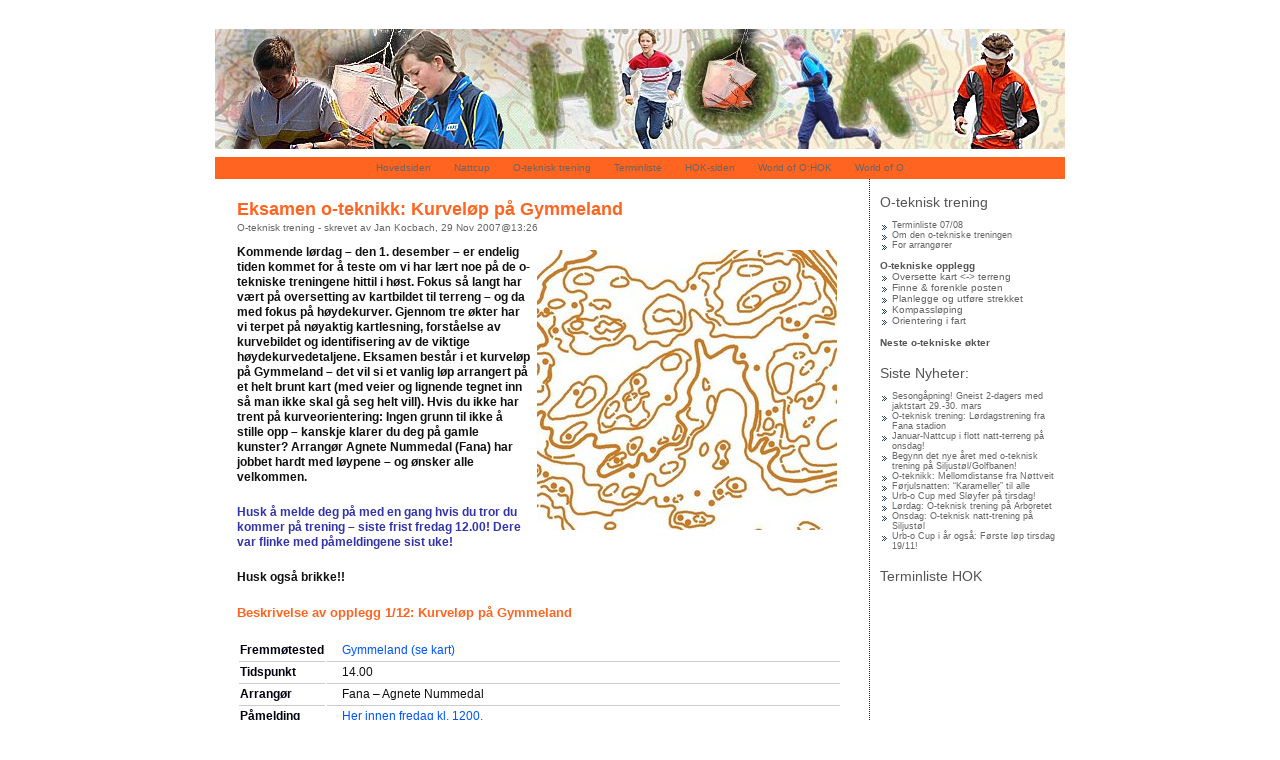

--- FILE ---
content_type: text/html; charset=UTF-8
request_url: http://hok.worldofo.com/2007/11/
body_size: 10269
content:
<!DOCTYPE html PUBLIC "-//W3C//DTD XHTML 1.0 Transitional//EN" "http://www.w3.org/TR/xhtml1/DTD/xhtml1-transitional.dtd">
<html xmlns="http://www.w3.org/1999/xhtml">

<head profile="http://gmpg.org/xfn/11">
<title>HOK Bloggen &raquo; 2007 &raquo; November</title>
	<meta http-equiv="Content-Type" content="text/html; charset=UTF-8" />
  <meta name="generator" content="WordPress 2.8.3" /> <!-- leave this for stats please -->
  <meta name="author" content="Root"/>
  <meta name="ROBOTS" content="ALL"/>
<link REL="shortcut icon" HREF="http://worldofo.com/favicon.ico">
  <style type="text/css">
@import url(http://hok.worldofo.com/wp-content/themes/hok/style.css);</style>

	<link rel="alternate" type="application/rss+xml" title="RSS 2.0" href="http://hok.worldofo.com/feed/" />
	<link rel="alternate" type="text/xml" title="RSS .92" href="http://hok.worldofo.com/feed/rss/" />
	<link rel="alternate" type="application/atom+xml" title="Atom 0.3" href="http://hok.worldofo.com/feed/atom/" />
	<link rel="pingback" href="http://hok.worldofo.com/xmlrpc.php" />
    
  	<link rel='archives' title='March 2014' href='http://hok.worldofo.com/2014/03/' />
	<link rel='archives' title='February 2014' href='http://hok.worldofo.com/2014/02/' />
	<link rel='archives' title='January 2014' href='http://hok.worldofo.com/2014/01/' />
	<link rel='archives' title='December 2013' href='http://hok.worldofo.com/2013/12/' />
	<link rel='archives' title='November 2013' href='http://hok.worldofo.com/2013/11/' />
	<link rel='archives' title='October 2013' href='http://hok.worldofo.com/2013/10/' />
	<link rel='archives' title='July 2013' href='http://hok.worldofo.com/2013/07/' />
	<link rel='archives' title='May 2013' href='http://hok.worldofo.com/2013/05/' />
	<link rel='archives' title='April 2013' href='http://hok.worldofo.com/2013/04/' />
	<link rel='archives' title='March 2013' href='http://hok.worldofo.com/2013/03/' />
	<link rel='archives' title='February 2013' href='http://hok.worldofo.com/2013/02/' />
	<link rel='archives' title='January 2013' href='http://hok.worldofo.com/2013/01/' />
	<link rel='archives' title='December 2012' href='http://hok.worldofo.com/2012/12/' />
	<link rel='archives' title='November 2012' href='http://hok.worldofo.com/2012/11/' />
	<link rel='archives' title='October 2012' href='http://hok.worldofo.com/2012/10/' />
	<link rel='archives' title='September 2012' href='http://hok.worldofo.com/2012/09/' />
	<link rel='archives' title='August 2012' href='http://hok.worldofo.com/2012/08/' />
	<link rel='archives' title='June 2012' href='http://hok.worldofo.com/2012/06/' />
	<link rel='archives' title='May 2012' href='http://hok.worldofo.com/2012/05/' />
	<link rel='archives' title='April 2012' href='http://hok.worldofo.com/2012/04/' />
	<link rel='archives' title='March 2012' href='http://hok.worldofo.com/2012/03/' />
	<link rel='archives' title='February 2012' href='http://hok.worldofo.com/2012/02/' />
	<link rel='archives' title='January 2012' href='http://hok.worldofo.com/2012/01/' />
	<link rel='archives' title='December 2011' href='http://hok.worldofo.com/2011/12/' />
	<link rel='archives' title='November 2011' href='http://hok.worldofo.com/2011/11/' />
	<link rel='archives' title='October 2011' href='http://hok.worldofo.com/2011/10/' />
	<link rel='archives' title='September 2011' href='http://hok.worldofo.com/2011/09/' />
	<link rel='archives' title='June 2011' href='http://hok.worldofo.com/2011/06/' />
	<link rel='archives' title='May 2011' href='http://hok.worldofo.com/2011/05/' />
	<link rel='archives' title='April 2011' href='http://hok.worldofo.com/2011/04/' />
	<link rel='archives' title='March 2011' href='http://hok.worldofo.com/2011/03/' />
	<link rel='archives' title='February 2011' href='http://hok.worldofo.com/2011/02/' />
	<link rel='archives' title='January 2011' href='http://hok.worldofo.com/2011/01/' />
	<link rel='archives' title='December 2010' href='http://hok.worldofo.com/2010/12/' />
	<link rel='archives' title='November 2010' href='http://hok.worldofo.com/2010/11/' />
	<link rel='archives' title='October 2010' href='http://hok.worldofo.com/2010/10/' />
	<link rel='archives' title='September 2010' href='http://hok.worldofo.com/2010/09/' />
	<link rel='archives' title='August 2010' href='http://hok.worldofo.com/2010/08/' />
	<link rel='archives' title='June 2010' href='http://hok.worldofo.com/2010/06/' />
	<link rel='archives' title='May 2010' href='http://hok.worldofo.com/2010/05/' />
	<link rel='archives' title='April 2010' href='http://hok.worldofo.com/2010/04/' />
	<link rel='archives' title='March 2010' href='http://hok.worldofo.com/2010/03/' />
	<link rel='archives' title='February 2010' href='http://hok.worldofo.com/2010/02/' />
	<link rel='archives' title='January 2010' href='http://hok.worldofo.com/2010/01/' />
	<link rel='archives' title='December 2009' href='http://hok.worldofo.com/2009/12/' />
	<link rel='archives' title='November 2009' href='http://hok.worldofo.com/2009/11/' />
	<link rel='archives' title='October 2009' href='http://hok.worldofo.com/2009/10/' />
	<link rel='archives' title='September 2009' href='http://hok.worldofo.com/2009/09/' />
	<link rel='archives' title='August 2009' href='http://hok.worldofo.com/2009/08/' />
	<link rel='archives' title='July 2009' href='http://hok.worldofo.com/2009/07/' />
	<link rel='archives' title='June 2009' href='http://hok.worldofo.com/2009/06/' />
	<link rel='archives' title='May 2009' href='http://hok.worldofo.com/2009/05/' />
	<link rel='archives' title='April 2009' href='http://hok.worldofo.com/2009/04/' />
	<link rel='archives' title='March 2009' href='http://hok.worldofo.com/2009/03/' />
	<link rel='archives' title='February 2009' href='http://hok.worldofo.com/2009/02/' />
	<link rel='archives' title='January 2009' href='http://hok.worldofo.com/2009/01/' />
	<link rel='archives' title='December 2008' href='http://hok.worldofo.com/2008/12/' />
	<link rel='archives' title='November 2008' href='http://hok.worldofo.com/2008/11/' />
	<link rel='archives' title='October 2008' href='http://hok.worldofo.com/2008/10/' />
	<link rel='archives' title='September 2008' href='http://hok.worldofo.com/2008/09/' />
	<link rel='archives' title='August 2008' href='http://hok.worldofo.com/2008/08/' />
	<link rel='archives' title='July 2008' href='http://hok.worldofo.com/2008/07/' />
	<link rel='archives' title='June 2008' href='http://hok.worldofo.com/2008/06/' />
	<link rel='archives' title='May 2008' href='http://hok.worldofo.com/2008/05/' />
	<link rel='archives' title='April 2008' href='http://hok.worldofo.com/2008/04/' />
	<link rel='archives' title='March 2008' href='http://hok.worldofo.com/2008/03/' />
	<link rel='archives' title='February 2008' href='http://hok.worldofo.com/2008/02/' />
	<link rel='archives' title='January 2008' href='http://hok.worldofo.com/2008/01/' />
	<link rel='archives' title='December 2007' href='http://hok.worldofo.com/2007/12/' />
	<link rel='archives' title='November 2007' href='http://hok.worldofo.com/2007/11/' />
	<link rel='archives' title='October 2007' href='http://hok.worldofo.com/2007/10/' />
	<link rel='archives' title='September 2007' href='http://hok.worldofo.com/2007/09/' />
	<link rel='archives' title='August 2007' href='http://hok.worldofo.com/2007/08/' />
	<link rel='archives' title='June 2007' href='http://hok.worldofo.com/2007/06/' />
	<link rel='archives' title='May 2007' href='http://hok.worldofo.com/2007/05/' />
	<link rel='archives' title='April 2007' href='http://hok.worldofo.com/2007/04/' />
	<link rel='archives' title='March 2007' href='http://hok.worldofo.com/2007/03/' />
	<link rel='archives' title='February 2007' href='http://hok.worldofo.com/2007/02/' />
	<link rel='archives' title='January 2007' href='http://hok.worldofo.com/2007/01/' />
	<link rel='archives' title='December 2006' href='http://hok.worldofo.com/2006/12/' />
	<link rel='archives' title='November 2006' href='http://hok.worldofo.com/2006/11/' />
	<link rel='archives' title='October 2006' href='http://hok.worldofo.com/2006/10/' />
		<link rel="EditURI" type="application/rsd+xml" title="RSD" href="http://hok.worldofo.com/xmlrpc.php?rsd" />
<link rel="wlwmanifest" type="application/wlwmanifest+xml" href="http://hok.worldofo.com/wp-includes/wlwmanifest.xml" /> 
<link rel='index' title='HOK Bloggen' href='http://hok.worldofo.com' />
<meta name="generator" content="WordPress 2.8.3" />

</head>

<body>
<div id="farouter">
<div id="outer">
<div id="rap">
<a href="http://hok.worldofo.com">
<div id="masthead">
<h1 id="header"></h1>
<h2 id="tagline"></h2>
</div>
</a>
<div id="hmenu">
<div id="hnav">

<ul id="navlist">
<li><a href="http://hok.worldofo.com">Hovedsiden</a></li>
<li><a href="http://hok.worldofo.com/category/nattcup/">Nattcup</a></li>
<li><a href="http://hok.worldofo.com/category/o-teknisk-trening/">O-teknisk trening</a></li>
<li><a target=_blank href="http://hok.worldofo.com/kal/">Terminliste</a></li>
<li><a target=_blank href=" http://www.orientering.no/krets/Hordaland">HOK-siden</a></li>
<li><a target=_blank href="http://worldofo.com/news/hok.html">World of O:HOK</a></li>
<li><a target=_blank href="http://worldofo.com/">World of O</a></li>
</ul>



</div>
</div>
<div id="main">

<div id="content">
<!-- end header -->


	
<div class="post">
<div class="cattype">
</div>
	 <h3 class="storytitle" id="post-178"><a href="http://hok.worldofo.com/2007/11/29/eksamen-o-teknikk/" rel="bookmark">Eksamen o-teknikk: Kurveløp på Gymmeland</a></h3>
	<div class="writtenby"><a href="http://hok.worldofo.com/category/o-teknisk-trening/" title="View all posts in O-teknisk trening" rel="category tag">O-teknisk trening</a> - skrevet av <a href="mailto:Jan@Kocbach.net">Jan Kocbach</a>, 29 Nov 2007@13:26   </div>

	
	<div class="storycontent">
		<p><img src="/wp-content/uploads/kurve_s.jpg" alt="kurve_s.jpg" title="kurve_s.jpg" align="right" width="300" height="280" /><b>Kommende lørdag &#8211; den 1. desember &#8211; er endelig tiden kommet for å teste om vi har lært noe på de o-tekniske treningene hittil i høst. Fokus så langt har vært på oversetting av kartbildet til terreng &#8211; og da med fokus på høydekurver. Gjennom tre økter har vi terpet på nøyaktig kartlesning, forståelse av kurvebildet og identifisering av de viktige høydekurvedetaljene. Eksamen består i et kurveløp på Gymmeland &#8211; det vil si et vanlig løp arrangert på et helt brunt kart (med veier og lignende tegnet inn så man ikke skal gå seg helt vill). Hvis du ikke har trent på kurveorientering: Ingen grunn til ikke å stille opp &#8211; kanskje klarer du deg på gamle kunster? Arrangør Agnete Nummedal (Fana) har jobbet hardt med løypene &#8211; og ønsker alle velkommen.<br />
</b></p>
<p><strong><a href="http://hok.worldofo.com/pam/?arrid=30">Husk å melde deg på med en gang hvis du tror du kommer på trening &#8211; siste frist fredag 12.00! Dere var flinke med påmeldingene sist uke!</a></strong></p>
<p><b>Husk også brikke!!</b></p>
<h5 class=over>Beskrivelse av opplegg 1/12: Kurveløp på Gymmeland</h5>
<p></p>
<table class=spectab>
<tr>
<td><span class=ltd>Fremmøtested</span></td>
<td class=rtd><a href="http://www.gulesider.no/kart/map.c?marklon=5.445447338657741&#038;marklat=60.29936340292329&#038;id=s_5.445447338657741%2C60.29936340292329&#038;ps=8&#038;companies=&#038;q=totland%2C+bergen&#038;imgt=MAP&#038;n=60.3435029681006&#038;s=60.2845716318995&#038;e=5.53052812654323&#038;w=5.34989507345676&#038;panX=-88&#038;panY=138&#038;tool=pan&#038;scrollX=0&#038;scrollY=0&#038;zoomFactor=undefined">Gymmeland (se kart)</a></td>
</tr>
<tr>
<td><span class=ltd>Tidspunkt</span></td>
<td class=rtd>14.00</td>
</tr>
<tr>
<td><span class=ltd>Arrangør</span></td>
<td class=rtd>Fana &#8211; Agnete Nummedal</td>
</tr>
<tr>
<td><span class=ltd>Påmelding</span></td>
<td class=rtd><a href="http://hok.worldofo.com/pam/?arrid=30">Her innen fredag kl. 1200.</a></td>
</tr>
<tr>
<td><span class=ltd>Opplegg</span></td>
<td class=rtd>Kurveløp</td>
</tr>
<tr>
<td><span class=ltd>Detaljer</span></td>
<td class=rtd>Vanlig o-løp på et kurvekart &#8211; det vil si et kart der alle detaljer er tatt bort utenom brune detaljer.</p>
</td>
</tr>
<tr>
<td><span class=ltd>Forarbeid</span></td>
<td class=rtd>Gå gjennom de forrige o-tekniske treningene på kurvekart, og se på feilene du gjorde. Hva skulle du gjort annerledes for å treffe postene bedre? Se også på hvordan du kunne brukt forenkling og tydelige detaljer bedre i orienteringen din på kurvekart.</p>
<p>Hvis du ikke var med på de forrige o-tekniske treningene, kan du ta en titt på noen av oppleggene som ligger ute her på HOK-Bloggen. Se også <a href="http://hok.worldofo.com/terminliste-o-teknikk-0607/o-teknisk-trening/oversette-kart-terreng/kurveorientering/">avsnittet om kurveorientering</a> under den o-tekniske treningen her på HOK-Bloggen.</p>
</td>
</tr>
<tr>
<td><span class=ltd>Etterarbeid</span></td>
<td class=rtd>Tegn inn veivalget ditt &#8211; og merk av de områdene der du ikke hadde fullstendig kontroll på hvor du var. Tenk over hvorfor du mistet taket. </td>
</tr>
<tr>
<td><span class=ltd>Mestertips</span></td>
<td class=rtd>Vær veldig nøyaktig &#8211; og prøv å forenkle kurvebildet ved å i så stor grad som mulig bruke de store detaljene til orienteringen.</td>
</tr>
</table>
<h5 class=over>Fokus på å forstå kurvebildet</h5>
<p>I november har vi fokus på <a href="http://hok.worldofo.com/terminliste-o-teknikk-0607/o-teknisk-trening/oversette-kart-terreng/">&#8220;oversetting kart < -> terreng&#8221;</a> &#8211; og da spesielt på <a href="http://hok.worldofo.com/terminliste-o-teknikk-0607/o-teknisk-trening/oversette-kart-terreng/kurveorientering/">høydekurveorientering</a>.<br />
 &#8211; i tillegg til en o-teknisk test (mer om denne senere). De første oppleggene blir:</p>
<ul>
<li>Stjerne på kurvekart, Ytrebygda
</li>
<li>O-teknisk test, Åstveit
</li>
<li>Stjerne/småsløyfer på kurvekart, Kokstad
</li>
<li>Linje på kurvekart, Totland
</li>
<li>&#8220;Eksamen&#8221; i kurveorientering &#8211; Kurveløp med tidtakning, Gymmeland
</li>
</ul>
<p>Deretter blir det perioder med fokus på Forenkling, Fartstilpassning, Kompass og til slutt Orientering i fart (se <a href="http://hok.worldofo.com/terminliste-o-teknikk-0607/">terminlisten for o-tekniske treninger</a>) og link til utfyllende informasjon om hvert tema i høyre marg.</p>




	</div>

	
	<div class="feedback">
                        <span>Comments Off</span>	</div>
	
	<!--
	<rdf:RDF xmlns:rdf="http://www.w3.org/1999/02/22-rdf-syntax-ns#"
				xmlns:dc="http://purl.org/dc/elements/1.1/"
				xmlns:trackback="http://madskills.com/public/xml/rss/module/trackback/">
			<rdf:Description rdf:about="http://hok.worldofo.com/2007/11/29/eksamen-o-teknikk/"
    dc:identifier="http://hok.worldofo.com/2007/11/29/eksamen-o-teknikk/"
    dc:title="Eksamen o-teknikk: Kurveløp på Gymmeland"
    trackback:ping="http://hok.worldofo.com/2007/11/29/eksamen-o-teknikk/trackback/" />
</rdf:RDF>	-->

</div>



	
<div class="post">
<div class="cattype">
</div>
	 <h3 class="storytitle" id="post-177"><a href="http://hok.worldofo.com/2007/11/25/linje-totland-fasiten-bilder/" rel="bookmark">Linje Totland: Fasiten + Bilder</a></h3>
	<div class="writtenby"><a href="http://hok.worldofo.com/category/nyheter/" title="View all posts in Nyheter" rel="category tag">Nyheter</a> - skrevet av <a href="mailto:Jan@Kocbach.net">Jan Kocbach</a>, 25 Nov 2007@1:18   </div>

	
	<div class="storycontent">
		<p><img src="/wp-content/uploads/2007/trening_kurve_nov2007_fasit_s.jpg" alt="trening_kurve_nov2007_fasit_s.jpg" title="trening_kurve_nov2007_fasit_s.jpg" width="590" height="568" /><br />
Ovenfor ser du fasiten for dagens kurvetrening på Totland. Oppgaven var å følge den blå linjen på kurvekartet, og kvittere på postene langs linjen. Postene som er tegnet på linjen er de dere skulle finne &#8211; postene ved siden av linjen er lureposter. </p>
<ul>
<li>Hele 49 stykker møtte opp i snø, haggel og regn! Fantastisk!
</li>
<li>Ingen ble lurt av ekstraposten på hverken runde A eller C &#8211; mens 2-3 stykker ble lurt på runde B.
</li>
<li>Med snø i terrenget var det lett å se på tråkkene hvor det gikk gale for folk når jeg tok inn poster. Den grønne linjen på kartet ovenfor viser der hvor det gikk tydelige tråkk feil sted!
</li>
</ul>
<p>Etterarbeid: </p>
<ul>
<li>Finn ut om du fant alle postene &#8211; og hvorfor du eventuelt manglet noen&#8230;
</li>
<li>Studer kartet nøye. Tegn inn der hvor du ikke klarte å følge linjen. Prøv å finne ut hvorfor det gikk gale der hvor det gikk gale.
</li>
</ul>
<p><img src="/wp-content/uploads/2007/otekntotland2.jpg" alt="otekntotland2.jpg" title="otekntotland2.jpg" width="596" height="1589" /></p>




	</div>

	
	<div class="feedback">
                        <span>Comments Off</span>	</div>
	
	<!--
	<rdf:RDF xmlns:rdf="http://www.w3.org/1999/02/22-rdf-syntax-ns#"
				xmlns:dc="http://purl.org/dc/elements/1.1/"
				xmlns:trackback="http://madskills.com/public/xml/rss/module/trackback/">
			<rdf:Description rdf:about="http://hok.worldofo.com/2007/11/25/linje-totland-fasiten-bilder/"
    dc:identifier="http://hok.worldofo.com/2007/11/25/linje-totland-fasiten-bilder/"
    dc:title="Linje Totland: Fasiten + Bilder"
    trackback:ping="http://hok.worldofo.com/2007/11/25/linje-totland-fasiten-bilder/trackback/" />
</rdf:RDF>	-->

</div>



	
<div class="post">
<div class="cattype">
</div>
	 <h3 class="storytitle" id="post-176"><a href="http://hok.worldofo.com/2007/11/22/o-teknikk-kurvekart-med-linje/" rel="bookmark">O-teknikk: Kurvekart med linje</a></h3>
	<div class="writtenby"><a href="http://hok.worldofo.com/category/o-teknisk-trening/" title="View all posts in O-teknisk trening" rel="category tag">O-teknisk trening</a> - skrevet av <a href="mailto:Jan@Kocbach.net">Jan Kocbach</a>, 22 Nov 2007@12:42   </div>

	
	<div class="storycontent">
		<p><img src="/wp-content/uploads/2007/kurvelinje.jpg" alt="kurvelinje.jpg" title="kurvelinje.jpg" align="right" width="385" height="326" border="1" /><b>Vi fortsetter vårt fokus på en av de viktigste basiskunnskapene for en o-løper &#8211; nemlig oversetting av kart til terreng &#8211; og da med fokus på høydekurver! Verdens beste o-løper for tiden, Thierry Gueorgiou, bekreftet på sitt foredrag på O-gallaen i helgen at dette er helt riktig fokus: God forståelse av kurvebildet er nøkkelen til å orientere raskt og sikkert i nesten alle terrengtyper! Som om ikke det var nok &#8211; på lørdagens trening kommer verdens beste o-løper i juniorklassen &#8211; Olav Lundanes &#8211; til å være tilstede i forbindelse med en samling han har med Fana sin o-gruppe. Kanskje du kan snike til deg noen tips fra den dobbelte juniorverdensmesteren? Lørdagens økt er også en god forberedelse foran &#8220;Eksamen&#8221; om en uke: Kurveløpet på Gymmeland første helgen i desember.<br />
</b></p>
<p><strong><a href="http://hok.worldofo.com/pam/?arrid=29">Husk å melde deg på med en gang hvis du tror du kommer på trening &#8211; siste frist fredag 12.00! Forrige uke kom det nesten 60 stykker &#8211; og av dem mange som ikke var påmeldt i tide &#8211; så det ble også litt knapt med kart! Husk å melde deg på!!</a></strong></p>
<p><b>Husk også brikke for å registrere poster underveis!!</b></p>
<h5 class=over>Beskrivelse av opplegg 24/11: Linjeorientering på Totland</h5>
<p><img src="/wp-content/uploads/2007/kurvelinje2.jpg" alt="kurvelinje2.jpg" title="kurvelinje2.jpg" align="left" width="291" height="287" />På de første kurvetreningene har noen hatt problemer med å planlegge strekket &#8211; og finne de viktige detaljene som skal fortelle en at en er på rett vei. Det slipper man denne gangen &#8211; denne gangen forteller en linje deg akkurat hvor du skal (se illustrasjon ovenfor). Det er to forskjellige opplegg avhengig av nivå:</p>
<ul>
<li>De sterkeste løperne får kun en linje på kartet (se illustrasjon til venstre), og skal stemple på alle postene de finner på veien. På avlesningen etterpå vil det vise seg om de var nøyaktig nok til å følge linjen&#8230;
</li>
<li>De andre løperne får i tillegg til linjen tegnet inn poster på kartet. Disse skal prøve å følge linjen, men har noen &#8220;sikre&#8221; punkter på veien i form av postene.
</li>
</ul>
<p>Det er gode kuttemuligheter for de som bare ønsker en kort trening.</p>
<p></p>
<table class=spectab>
<tr>
<td><span class=ltd>Fremmøtested</span></td>
<td class=rtd><a href="http://www.gulesider.no/kart/map.c?marklon=5.446478615699337&#038;marklat=60.315196281609595&#038;id=s_5.446478615699337%2C60.315196281609595&#038;ps=4&#038;companies=&#038;q=totland%2C+bergen&#038;imgt=MAP&#038;n=60.3238591818203&#038;s=60.3042154181798&#038;e=5.47031708571631&#038;w=5.41010611428368&#038;zoom=3&#038;tool=zoom&#038;scrollX=0&#038;scrollY=0">Fanahytten på Totland (se kart)</a></td>
</tr>
<tr>
<td><span class=ltd>Tidspunkt</span></td>
<td class=rtd>14.00</td>
</tr>
<tr>
<td><span class=ltd>Arrangør</span></td>
<td class=rtd>Varegg &#8211; Jan Kocbach</td>
</tr>
<tr>
<td><span class=ltd>Påmelding</span></td>
<td class=rtd><a href="http://hok.worldofo.com/pam/?arrid=29">Her innen fredag kl. 1200.</a></td>
</tr>
<tr>
<td><span class=ltd>Opplegg</span></td>
<td class=rtd>Kurvetrening &#8211; linje</td>
</tr>
<tr>
<td><span class=ltd>Detaljer</span></td>
<td class=rtd>Linjeorientering på kurvekart (brunt kart &#8211; se illustrasjon ovenfor). </p>
<p>Oppgaven er å følge en tegnet linje så nøyaktig som mulig på et kurvekart. Langs linjen ligger det endel poster i terrenget. For den enkleste varianten er postene tegnet inn på kartet &#8211; den vanskeligere varianten er uten poster. Det er mange kuttemuligheter!</p>
</td>
</tr>
<tr>
<td><span class=ltd>Forarbeid</span></td>
<td class=rtd>Ta en titt på kurveorienteringsøvelsene på NOF sin nivåstige,</p>
<ul>
<li><a href="http://www.orientering.no/files/%7BA192A347-2736-4375-A7C5-23AE5E3811BA%7D.pdf">Høydekurveforståelse</a>
</li>
<li><a href="http://www.orientering.no/files/%7BCA1F9064-F12F-45F6-ACD7-F2A1A2E4E212%7D.pdf">Orientere langs tydelige høyder</a>
</li>
<li><a href="http://www.orientering.no/files/%7BBEE9C2FD-5890-421D-A606-3A52C009C05A%7D.pdf">Mer detaljert kurveorientering </a>
</li>
<li><a href="http://www.orientering.no/files/%7BCF6397C7-0456-4C25-9344-E56DC2B97324%7D.pdf">Videregående kurveorientering</a>
</li>
</ul>
</td>
</tr>
<tr>
<td><span class=ltd>Etterarbeid</span></td>
<td class=rtd>Tegn inn veivalget ditt der du ikke klarte å følge linjen. Tenk over hvorfor du mistet taket på linjen på disse stedene. Klarte du å finne alle postene?</td>
</tr>
<tr>
<td><span class=ltd>Mestertips</span></td>
<td class=rtd>Vær veldig nøyaktig på denne treningen &#8211; og prøv å forenkle kurvebildet ved å i så stor grad som mulig bruke de store detaljene til orienteringen.</td>
</tr>
</table>
<h5 class=over>Fokus på å forstå kurvebildet</h5>
<p>I november har vi fokus på <a href="http://hok.worldofo.com/terminliste-o-teknikk-0607/o-teknisk-trening/oversette-kart-terreng/">&#8220;oversetting kart < -> terreng&#8221;</a> &#8211; og da spesielt på <a href="http://hok.worldofo.com/terminliste-o-teknikk-0607/o-teknisk-trening/oversette-kart-terreng/kurveorientering/">høydekurveorientering</a>.<br />
 &#8211; i tillegg til en o-teknisk test (mer om denne senere). De første oppleggene blir:</p>
<ul>
<li>Stjerne på kurvekart, Ytrebygda
</li>
<li>O-teknisk test, Åstveit
</li>
<li>Stjerne/småsløyfer på kurvekart, Kokstad
</li>
<li>Linje på kurvekart, Totland
</li>
<li>&#8220;Eksamen&#8221; i kurveorientering &#8211; Kurveløp med tidtakning, Gymmeland
</li>
</ul>
<p>Deretter blir det perioder med fokus på Forenkling, Fartstilpassning, Kompass og til slutt Orientering i fart (se <a href="http://hok.worldofo.com/terminliste-o-teknikk-0607/">terminlisten for o-tekniske treninger</a>) og link til utfyllende informasjon om hvert tema i høyre marg.</p>




	</div>

	
	<div class="feedback">
                        <span>Comments Off</span>	</div>
	
	<!--
	<rdf:RDF xmlns:rdf="http://www.w3.org/1999/02/22-rdf-syntax-ns#"
				xmlns:dc="http://purl.org/dc/elements/1.1/"
				xmlns:trackback="http://madskills.com/public/xml/rss/module/trackback/">
			<rdf:Description rdf:about="http://hok.worldofo.com/2007/11/22/o-teknikk-kurvekart-med-linje/"
    dc:identifier="http://hok.worldofo.com/2007/11/22/o-teknikk-kurvekart-med-linje/"
    dc:title="O-teknikk: Kurvekart med linje"
    trackback:ping="http://hok.worldofo.com/2007/11/22/o-teknikk-kurvekart-med-linje/trackback/" />
</rdf:RDF>	-->

</div>



	
<div class="post">
<div class="cattype">
</div>
	 <h3 class="storytitle" id="post-175"><a href="http://hok.worldofo.com/2007/11/17/rekordfremm%c3%b8te-pa-kokstad-i-dag/" rel="bookmark">Rekordfremmøte på Kokstad i dag!</a></h3>
	<div class="writtenby"><a href="http://hok.worldofo.com/category/nyheter/" title="View all posts in Nyheter" rel="category tag">Nyheter</a> - skrevet av <a href="mailto:Jan@Kocbach.net">Jan Kocbach</a>, 17 Nov 2007@19:25   </div>

	
	<div class="storycontent">
		<p>Nesten 60 løpere møtte frem til kurvetrening på Kokstad! Med kun 45 forhåndspåmeldte og 50 forhåndstrykte kart måtte det litt improvisering og bytting av kart til for at alle skulle få kurvekart. Arrangør Bjarte Eikanger beklager hvis det skapte problemer og oppfordrer enda flere til å melde seg på innen fristens utløp. Et luksusproblem, men allikevel&#8230;. Se <a href="http://hok.worldofo.com/pam/?action=showpam&#038;arrid=28">listen over hvem som møtte opp her.</a></p>
<p>Vel møtt på kurvetrening på Totland neste lørdag!</p>




	</div>

	
	<div class="feedback">
                        <span>Comments Off</span>	</div>
	
	<!--
	<rdf:RDF xmlns:rdf="http://www.w3.org/1999/02/22-rdf-syntax-ns#"
				xmlns:dc="http://purl.org/dc/elements/1.1/"
				xmlns:trackback="http://madskills.com/public/xml/rss/module/trackback/">
			<rdf:Description rdf:about="http://hok.worldofo.com/2007/11/17/rekordfremm%c3%b8te-pa-kokstad-i-dag/"
    dc:identifier="http://hok.worldofo.com/2007/11/17/rekordfremm%c3%b8te-pa-kokstad-i-dag/"
    dc:title="Rekordfremmøte på Kokstad i dag!"
    trackback:ping="http://hok.worldofo.com/2007/11/17/rekordfremm%c3%b8te-pa-kokstad-i-dag/trackback/" />
</rdf:RDF>	-->

</div>



	
<div class="post">
<div class="cattype">
</div>
	 <h3 class="storytitle" id="post-170"><a href="http://hok.worldofo.com/2007/11/15/o-teknikk-kurver-pa-kokstad-1711/" rel="bookmark">O-teknikk: Kurver på Kokstad 17/11</a></h3>
	<div class="writtenby"><a href="http://hok.worldofo.com/category/o-teknisk-trening/" title="View all posts in O-teknisk trening" rel="category tag">O-teknisk trening</a> - skrevet av <a href="mailto:Jan@Kocbach.net">Jan Kocbach</a>, 15 Nov 2007@12:00   </div>

	
	<div class="storycontent">
		<p><img align=right src="/wp-content/uploads/kurve_s.jpg" alt="kurve_s.jpg" title="kurve_s.jpg" width="300" height="280" /><br />
<b>Etter en vellykket o-teknisk test forrige lørdag, fortsetter vi nå vårt fokus på en av de viktigste basiskunnskapene for en o-løper &#8211; nemlig oversetting av kart til terreng &#8211; og da med fokus på høydekurver! Førstkommende lørdag blir det stjerneorientering på kurvekart på Kokstad &#8211; et must for alle med planer om å forbedre o-teknikken i vinter &#8211; og en god forberedelse foran &#8220;Eksamen&#8221;: Kurveløpet på Gymmeland første helgen i desember.<br />
</b></p>
<p><strong><a href="http://hok.worldofo.com/pam/?arrname=O-teknisk%20trening%203/11&#038;arrid=28">Husk å melde deg på med en gang hvis du tror du kommer på trening &#8211; siste frist fredag 12.00!</a></strong></p>
<h5 class=over>Beskrivelse av opplegg 17/11, Kokstad</h5>
<p>Et par små tips til dem som hadde litt problemer med å finne frem sist det var kurvetrening:</p>
<ul>
<li>Før du forlater posten må du ha studere strekket frem til neste post (planlegge strekket), og finne 3-5 tydelige detaljer som skal hjelpe deg til å vite at du er på rett vei på strekket. Det kan være tydelige søkk, store koller, større flate partier, osv.
</li>
<li>Lag deg en intern sjekkliste med disse detaljene, og &#8220;kryss av&#8221; hver gang du passerer en av disse detaljene. <strong>Sjekk alltid at retningen er riktig når du fortsetter videre fra et av disse sjekkpunktene</strong>.
</li>
<li>Dersom et av disse sjekkpunktene ikke dukker opp når det skal, er noe gale! Da må du ikke bare fortsette, men istedenfor (1) Sjekke hvilken retning du har løpt i &#8211; var det riktig? (2) Forsøke å finne ut hvor du kan ha løpt istedenfor.
</li>
</ul>
<p></p>
<table class=spectab>
<tr>
<td><span class=ltd>Fremmøtested</span></td>
<td class=rtd><a href="http://www.gulesider.no/kart/map.c?ps=7&#038;companies=&#038;q=Kokstad&#038;imgt=MAP&#038;id=a_10000454413&#038;n=60.3089529742704&#038;s=60.2893092257296&#038;e=5.29317053054702&#038;w=5.23298706945298&#038;markX=256&#038;markY=314&#038;tool=zoom&#038;scrollX=0&#038;scrollY=0">Kokstad (se kart)</a></td>
</tr>
<tr>
<td><span class=ltd>Tidspunkt</span></td>
<td class=rtd>14.00</td>
</tr>
<tr>
<td><span class=ltd>Arrangør</span></td>
<td class=rtd>Viking &#8211; Bjarte Eikanger</td>
</tr>
<tr>
<td><span class=ltd>Påmelding</span></td>
<td class=rtd><a href="http://hok.worldofo.com/pam/?arrid=28">Her innen fredag kl. 1200.</a></td>
</tr>
<tr>
<td><span class=ltd>Opplegg</span></td>
<td class=rtd>Kurvetrening &#8211; stjerne/småsløyfer</td>
</tr>
<tr>
<td><span class=ltd>Detaljer</span></td>
<td class=rtd>Stjerneorientering på kurvekart (brunt kart &#8211; se illustrasjon ovenfor). </p>
<p>Fem sløyfer med tre poster fra samme startpunkt. Hver sløyfe tar ca 10minutter å løpe.<br />
Løpere velger selv hvor mange de vil ta. Bør ta minimun tre. Sløyfe B har mest brake og tung myr &#8211; så kutt ut denne dersom du tror du bare rekker 4 sløyfer. </p>
<p>I tillegg til å fokusere på kurvebildet er det viktig og bruke kompasset flittig til å orientere kartet.</p>
<p>Det er ca. 800 meter til start (merket med merkebånd). Starten er markert med post.
</td>
</tr>
<tr>
<td><span class=ltd>Forarbeid</span></td>
<td class=rtd>Ta en titt på kurveorienteringsøvelsene på NOF sin nivåstige,</p>
<ul>
<li><a href="http://www.orientering.no/files/%7BA192A347-2736-4375-A7C5-23AE5E3811BA%7D.pdf">Høydekurveforståelse</a>
</li>
<li><a href="http://www.orientering.no/files/%7BCA1F9064-F12F-45F6-ACD7-F2A1A2E4E212%7D.pdf">Orientere langs tydelige høyder</a>
</li>
<li><a href="http://www.orientering.no/files/%7BBEE9C2FD-5890-421D-A606-3A52C009C05A%7D.pdf">Mer detaljert kurveorientering </a>
</li>
<li><a href="http://www.orientering.no/files/%7BCF6397C7-0456-4C25-9344-E56DC2B97324%7D.pdf">Videregående kurveorientering</a>
</li>
</ul>
</td>
</tr>
<tr>
<td><span class=ltd>Etterarbeid</span></td>
<td class=rtd>Tegn inn hvor du har vært etter treningen. Der hvor du er usikker på hvor du har vært, markerer du det på kartet. Prøv å finne ut hvorfor du bommet for hver bom du hadde og noter det på kartet. Vanlige grunner: (1) Løp for fort. (2) Forsto ikke hva som var opp og hva som var ned. (3) Orienterte ikke kartet slik at retningen ble feil. (4) Kartet var dårlig. (5) Vet ikke.</td>
</tr>
<tr>
<td><span class=ltd>Mestertips</span></td>
<td class=rtd>Ta det helt med ro i starten dersom du ikke er vant til å orientere etter kurvene! Husk å orientere kartet hver gang du ser på det. Gå/jogg sakte i begynnelsen, og øk farten etterhvert som du mestrer kurveorienteringen bedre og bedre. Ta også først de enkleste postene, og øk vanskelighetsgraden etterhvert!</td>
</tr>
</table>
<h5 class=over>Fokus på å forstå kurvebildet</h5>
<p>I november har vi fokus på <a href="http://hok.worldofo.com/terminliste-o-teknikk-0607/o-teknisk-trening/oversette-kart-terreng/">&#8220;oversetting kart < -> terreng&#8221;</a> &#8211; og da spesielt på <a href="http://hok.worldofo.com/terminliste-o-teknikk-0607/o-teknisk-trening/oversette-kart-terreng/kurveorientering/">høydekurveorientering</a>.<br />
 &#8211; i tillegg til en o-teknisk test (mer om denne senere). De første oppleggene blir:</p>
<ul>
<li>Stjerne på kurvekart, Ytrebygda
</li>
<li>O-teknisk test, Åstveit
</li>
<li>Stjerne/småsløyfer på kurvekart, Kokstad
</li>
<li>Linje på kurvekart, Totland
</li>
<li>&#8220;Eksamen&#8221; i kurveorientering &#8211; Kurveløp med tidtakning, Gymmeland
</li>
</ul>
<p>Deretter blir det perioder med fokus på Forenkling, Fartstilpassning, Kompass og til slutt Orientering i fart (se <a href="http://hok.worldofo.com/terminliste-o-teknikk-0607/">terminlisten for o-tekniske treninger</a>) og link til utfyllende informasjon om hvert tema i høyre marg.</p>




	</div>

	
	<div class="feedback">
                        <span>Comments Off</span>	</div>
	
	<!--
	<rdf:RDF xmlns:rdf="http://www.w3.org/1999/02/22-rdf-syntax-ns#"
				xmlns:dc="http://purl.org/dc/elements/1.1/"
				xmlns:trackback="http://madskills.com/public/xml/rss/module/trackback/">
			<rdf:Description rdf:about="http://hok.worldofo.com/2007/11/15/o-teknikk-kurver-pa-kokstad-1711/"
    dc:identifier="http://hok.worldofo.com/2007/11/15/o-teknikk-kurver-pa-kokstad-1711/"
    dc:title="O-teknikk: Kurver på Kokstad 17/11"
    trackback:ping="http://hok.worldofo.com/2007/11/15/o-teknikk-kurver-pa-kokstad-1711/trackback/" />
</rdf:RDF>	-->

</div>



<a href="http://hok.worldofo.com/2007/11/page/2/" >Next Page &raquo;</a>
<!-- begin footer -->
</div>
</div>

<!-- begin sidebar -->
<div id="menu">







<div id="nav">

<ul>


 



<h4>O-teknisk trening</h4>
<ul>
<li><a href="http://hok.worldofo.com/terminliste-o-teknikk-0607/">Terminliste 07/08</a>
<li><a href="http://hok.worldofo.com/terminliste-o-teknikk-0607/o-teknisk-trening/">Om den o-tekniske treningen</a>
<li><a href="http://hok.worldofo.com/terminliste-o-teknikk-0607/retningslinjer/">For arrang&oslash;rer</a>
</ul>
<p>
<strong>O-tekniske opplegg</strong>
<a href="http://hok.worldofo.com/terminliste-o-teknikk-0607/o-teknisk-trening/oversette-kart-terreng/">Oversette kart <-> terreng</a>
<a href="http://hok.worldofo.com/terminliste-o-teknikk-0607/o-teknisk-trening/forenkling-av-posten/">Finne & forenkle posten</a>
<a href="http://hok.worldofo.com/terminliste-o-teknikk-0607/o-teknisk-trening/planlegging-av-strekket/">Planlegge og utf&oslash;re strekket</a>
<a href="http://hok.worldofo.com/terminliste-o-teknikk-0607/o-teknisk-trening/kompassl%C3%B8ping/">Kompassl&oslash;ping</a>
<a href="http://hok.worldofo.com/terminliste-o-teknikk-0607/o-teknisk-trening/orientering-i-fart/">Orientering i fart</a>
<p>
<div id="latestwo">
<strong>Neste o-tekniske &oslash;kter</strong>
</div>



 <li id="latestposts"><h4>Siste Nyheter:</h4>
	<ul>
	<li><a href='http://hok.worldofo.com/2014/03/21/sesongapning-gneist-2-dagers-med-jaktstart-29-30-mars/' title='Sesongåpning! Gneist 2-dagers med jaktstart 29.-30. mars'>Sesongåpning! Gneist 2-dagers med jaktstart 29.-30. mars</a></li>
	<li><a href='http://hok.worldofo.com/2014/02/11/o-teknisk-trening-l%c3%b8rdagstrening-fra-fana-stadion/' title='O-teknisk trening: Lørdagstrening fra Fana stadion'>O-teknisk trening: Lørdagstrening fra Fana stadion</a></li>
	<li><a href='http://hok.worldofo.com/2014/01/13/nattcup-januar-utgaven-i-prestegardsskogen/' title='Januar-Nattcup i flott natt-terreng på onsdag!'>Januar-Nattcup i flott natt-terreng på onsdag!</a></li>
	<li><a href='http://hok.worldofo.com/2014/01/03/begynn-det-nye-aret-med-o-teknisk-trening-pa-siljust%c3%b8lgolfbanen/' title='Begynn det nye året med o-teknisk trening på Siljustøl/Golfbanen!'>Begynn det nye året med o-teknisk trening på Siljustøl/Golfbanen!</a></li>
	<li><a href='http://hok.worldofo.com/2013/12/09/o-teknikk-mellomdistanse-fra-n%c3%b8ttveit/' title='O-teknikk: Mellomdistanse fra Nøttveit'>O-teknikk: Mellomdistanse fra Nøttveit</a></li>
	<li><a href='http://hok.worldofo.com/2013/12/09/f%c3%b8rjulsnatten-karameller-til-alle/' title='Førjulsnatten: &#8220;Karameller&#8221; til alle'>Førjulsnatten: &#8220;Karameller&#8221; til alle</a></li>
	<li><a href='http://hok.worldofo.com/2013/12/02/urb-o-cup-med-sl%c3%b8yfer-pa-tirsdag/' title='Urb-o Cup med Sløyfer på tirsdag!'>Urb-o Cup med Sløyfer på tirsdag!</a></li>
	<li><a href='http://hok.worldofo.com/2013/11/25/l%c3%b8rdag-o-teknisk-trening-pa-arboretet/' title='Lørdag: O-teknisk trening på Arboretet'>Lørdag: O-teknisk trening på Arboretet</a></li>
	<li><a href='http://hok.worldofo.com/2013/11/25/onsdag-o-teknisk-natt-trening-pa-siljust%c3%b8l/' title='Onsdag: O-teknisk natt-trening på Siljustøl'>Onsdag: O-teknisk natt-trening på Siljustøl</a></li>
	<li><a href='http://hok.worldofo.com/2013/11/17/urb-o-cup-i-ar-ogsa-f%c3%b8rste-l%c3%b8p-tirsdag-1911/' title='Urb-o Cup i år også: Første løp tirsdag 19/11!'>Urb-o Cup i år også: Første løp tirsdag 19/11!</a></li>
</ul>
</li>


<div id="latestwo">
<h4>Terminliste HOK</h4>
</div>

<br> 

<script type="text/javascript" src="http://static.ak.connect.facebook.com/js/api_lib/v0.4/FeatureLoader.js.php/en_US"></script><script type="text/javascript">FB.init("caed45d38fe69f320201406a7d365a67");</script><iframe scrolling="no" frameborder="0" src="http://www.facebook.com/connect/connect.php?id=120007654703332&connections=12&stream=0" allowtransparency="true" style="background: #fff;border: none; width: 200px; height: 460px;"></iframe>                 


<br> 

<h4>Siste kommentarer</h4>
   <ul>	<li><a href="http://hok.worldofo.com/2013/11/14/spennende-l%c3%b8yper-god-stemning-pa-fl%c3%b8yen/#comments" title="Spennende løyper &#038; god stemning på Fløyen, 14. November 2013">Trygve/Jørn: Det har vært litt diskusjon frem og tilbake (med rette) rundt... (under Spennende løyper &#038; god stemning på Fløyen)</a></li>
	<li><a href="http://hok.worldofo.com/2013/11/14/spennende-l%c3%b8yper-god-stemning-pa-fl%c3%b8yen/#comments" title="Spennende løyper &#038; god stemning på Fløyen, 14. November 2013">Jan: I området rundt 7. post var iallfall det gamle kartet betydelig bedre.... (under Spennende løyper &#038; god stemning på Fløyen)</a></li>
	<li><a href="http://hok.worldofo.com/2013/11/14/spennende-l%c3%b8yper-god-stemning-pa-fl%c3%b8yen/#comments" title="Spennende løyper &#038; god stemning på Fløyen, 14. November 2013">Trygve: Det stemmer at kurvebildet er oppdatert. Vi har fått inn laserscannete... (under Spennende løyper &#038; god stemning på Fløyen)</a></li>
</ul>
   

<h4>Eksterne Nyheter</h4>
<div id="latestwo">
<script language='Javascript' src='http://latest.worldofo.com/latest/hok2.html' ></script>
</div>


<h4>Linker</h4>
<ul>
<li><a href="http://nc.gular.org">Nattcup</a>
<li><a href="http://gular.org/sprintcup">Sprintcup</a>
</ul>

 <li id="archives"><h4>Archives:</h4>
 	<ul>
	 	<li><a href='http://hok.worldofo.com/2014/03/' title='March 2014'>March 2014</a></li>
	<li><a href='http://hok.worldofo.com/2014/02/' title='February 2014'>February 2014</a></li>
	<li><a href='http://hok.worldofo.com/2014/01/' title='January 2014'>January 2014</a></li>
	<li><a href='http://hok.worldofo.com/2013/12/' title='December 2013'>December 2013</a></li>
	<li><a href='http://hok.worldofo.com/2013/11/' title='November 2013'>November 2013</a></li>
	<li><a href='http://hok.worldofo.com/2013/10/' title='October 2013'>October 2013</a></li>
	<li><a href='http://hok.worldofo.com/2013/07/' title='July 2013'>July 2013</a></li>
	<li><a href='http://hok.worldofo.com/2013/05/' title='May 2013'>May 2013</a></li>
	<li><a href='http://hok.worldofo.com/2013/04/' title='April 2013'>April 2013</a></li>
	<li><a href='http://hok.worldofo.com/2013/03/' title='March 2013'>March 2013</a></li>
	<li><a href='http://hok.worldofo.com/2013/02/' title='February 2013'>February 2013</a></li>
	<li><a href='http://hok.worldofo.com/2013/01/' title='January 2013'>January 2013</a></li>
	<li><a href='http://hok.worldofo.com/2012/12/' title='December 2012'>December 2012</a></li>
	<li><a href='http://hok.worldofo.com/2012/11/' title='November 2012'>November 2012</a></li>
	<li><a href='http://hok.worldofo.com/2012/10/' title='October 2012'>October 2012</a></li>
	<li><a href='http://hok.worldofo.com/2012/09/' title='September 2012'>September 2012</a></li>
	<li><a href='http://hok.worldofo.com/2012/08/' title='August 2012'>August 2012</a></li>
	<li><a href='http://hok.worldofo.com/2012/06/' title='June 2012'>June 2012</a></li>
	<li><a href='http://hok.worldofo.com/2012/05/' title='May 2012'>May 2012</a></li>
	<li><a href='http://hok.worldofo.com/2012/04/' title='April 2012'>April 2012</a></li>
	<li><a href='http://hok.worldofo.com/2012/03/' title='March 2012'>March 2012</a></li>
	<li><a href='http://hok.worldofo.com/2012/02/' title='February 2012'>February 2012</a></li>
	<li><a href='http://hok.worldofo.com/2012/01/' title='January 2012'>January 2012</a></li>
	<li><a href='http://hok.worldofo.com/2011/12/' title='December 2011'>December 2011</a></li>
	<li><a href='http://hok.worldofo.com/2011/11/' title='November 2011'>November 2011</a></li>
	<li><a href='http://hok.worldofo.com/2011/10/' title='October 2011'>October 2011</a></li>
	<li><a href='http://hok.worldofo.com/2011/09/' title='September 2011'>September 2011</a></li>
	<li><a href='http://hok.worldofo.com/2011/06/' title='June 2011'>June 2011</a></li>
	<li><a href='http://hok.worldofo.com/2011/05/' title='May 2011'>May 2011</a></li>
	<li><a href='http://hok.worldofo.com/2011/04/' title='April 2011'>April 2011</a></li>
	<li><a href='http://hok.worldofo.com/2011/03/' title='March 2011'>March 2011</a></li>
	<li><a href='http://hok.worldofo.com/2011/02/' title='February 2011'>February 2011</a></li>
	<li><a href='http://hok.worldofo.com/2011/01/' title='January 2011'>January 2011</a></li>
	<li><a href='http://hok.worldofo.com/2010/12/' title='December 2010'>December 2010</a></li>
	<li><a href='http://hok.worldofo.com/2010/11/' title='November 2010'>November 2010</a></li>
	<li><a href='http://hok.worldofo.com/2010/10/' title='October 2010'>October 2010</a></li>
	<li><a href='http://hok.worldofo.com/2010/09/' title='September 2010'>September 2010</a></li>
	<li><a href='http://hok.worldofo.com/2010/08/' title='August 2010'>August 2010</a></li>
	<li><a href='http://hok.worldofo.com/2010/06/' title='June 2010'>June 2010</a></li>
	<li><a href='http://hok.worldofo.com/2010/05/' title='May 2010'>May 2010</a></li>
	<li><a href='http://hok.worldofo.com/2010/04/' title='April 2010'>April 2010</a></li>
	<li><a href='http://hok.worldofo.com/2010/03/' title='March 2010'>March 2010</a></li>
	<li><a href='http://hok.worldofo.com/2010/02/' title='February 2010'>February 2010</a></li>
	<li><a href='http://hok.worldofo.com/2010/01/' title='January 2010'>January 2010</a></li>
	<li><a href='http://hok.worldofo.com/2009/12/' title='December 2009'>December 2009</a></li>
	<li><a href='http://hok.worldofo.com/2009/11/' title='November 2009'>November 2009</a></li>
	<li><a href='http://hok.worldofo.com/2009/10/' title='October 2009'>October 2009</a></li>
	<li><a href='http://hok.worldofo.com/2009/09/' title='September 2009'>September 2009</a></li>
	<li><a href='http://hok.worldofo.com/2009/08/' title='August 2009'>August 2009</a></li>
	<li><a href='http://hok.worldofo.com/2009/07/' title='July 2009'>July 2009</a></li>
	<li><a href='http://hok.worldofo.com/2009/06/' title='June 2009'>June 2009</a></li>
	<li><a href='http://hok.worldofo.com/2009/05/' title='May 2009'>May 2009</a></li>
	<li><a href='http://hok.worldofo.com/2009/04/' title='April 2009'>April 2009</a></li>
	<li><a href='http://hok.worldofo.com/2009/03/' title='March 2009'>March 2009</a></li>
	<li><a href='http://hok.worldofo.com/2009/02/' title='February 2009'>February 2009</a></li>
	<li><a href='http://hok.worldofo.com/2009/01/' title='January 2009'>January 2009</a></li>
	<li><a href='http://hok.worldofo.com/2008/12/' title='December 2008'>December 2008</a></li>
	<li><a href='http://hok.worldofo.com/2008/11/' title='November 2008'>November 2008</a></li>
	<li><a href='http://hok.worldofo.com/2008/10/' title='October 2008'>October 2008</a></li>
	<li><a href='http://hok.worldofo.com/2008/09/' title='September 2008'>September 2008</a></li>
	<li><a href='http://hok.worldofo.com/2008/08/' title='August 2008'>August 2008</a></li>
	<li><a href='http://hok.worldofo.com/2008/07/' title='July 2008'>July 2008</a></li>
	<li><a href='http://hok.worldofo.com/2008/06/' title='June 2008'>June 2008</a></li>
	<li><a href='http://hok.worldofo.com/2008/05/' title='May 2008'>May 2008</a></li>
	<li><a href='http://hok.worldofo.com/2008/04/' title='April 2008'>April 2008</a></li>
	<li><a href='http://hok.worldofo.com/2008/03/' title='March 2008'>March 2008</a></li>
	<li><a href='http://hok.worldofo.com/2008/02/' title='February 2008'>February 2008</a></li>
	<li><a href='http://hok.worldofo.com/2008/01/' title='January 2008'>January 2008</a></li>
	<li><a href='http://hok.worldofo.com/2007/12/' title='December 2007'>December 2007</a></li>
	<li><a href='http://hok.worldofo.com/2007/11/' title='November 2007'>November 2007</a></li>
	<li><a href='http://hok.worldofo.com/2007/10/' title='October 2007'>October 2007</a></li>
	<li><a href='http://hok.worldofo.com/2007/09/' title='September 2007'>September 2007</a></li>
	<li><a href='http://hok.worldofo.com/2007/08/' title='August 2007'>August 2007</a></li>
	<li><a href='http://hok.worldofo.com/2007/06/' title='June 2007'>June 2007</a></li>
	<li><a href='http://hok.worldofo.com/2007/05/' title='May 2007'>May 2007</a></li>
	<li><a href='http://hok.worldofo.com/2007/04/' title='April 2007'>April 2007</a></li>
	<li><a href='http://hok.worldofo.com/2007/03/' title='March 2007'>March 2007</a></li>
	<li><a href='http://hok.worldofo.com/2007/02/' title='February 2007'>February 2007</a></li>
	<li><a href='http://hok.worldofo.com/2007/01/' title='January 2007'>January 2007</a></li>
	<li><a href='http://hok.worldofo.com/2006/12/' title='December 2006'>December 2006</a></li>
	<li><a href='http://hok.worldofo.com/2006/11/' title='November 2006'>November 2006</a></li>
	<li><a href='http://hok.worldofo.com/2006/10/' title='October 2006'>October 2006</a></li>
 	</ul>
 </li>

 <li id="categories"><h4>Categories:</h4>
	<ul>
		<li class="cat-item cat-item-7"><a href="http://hok.worldofo.com/category/fana/" title="View all posts filed under Fana">Fana</a>
</li>
	<li class="cat-item cat-item-2"><a href="http://hok.worldofo.com/category/nattcup/" title="View all posts filed under Nattcup">Nattcup</a>
</li>
	<li class="cat-item cat-item-1"><a href="http://hok.worldofo.com/category/nyheter/" title="View all posts filed under Nyheter">Nyheter</a>
</li>
	<li class="cat-item cat-item-4"><a href="http://hok.worldofo.com/category/o-teknisk-trening/" title="View all posts filed under O-teknisk trening">O-teknisk trening</a>
</li>
	<li class="cat-item cat-item-6"><a href="http://hok.worldofo.com/category/pokalkamp/" title="View all posts filed under Pokalkamp">Pokalkamp</a>
</li>
	<li class="cat-item cat-item-5"><a href="http://hok.worldofo.com/category/ranking/" title="View all posts filed under Ranking">Ranking</a>
</li>
	<li class="cat-item cat-item-3"><a href="http://hok.worldofo.com/category/sprintcup/" title="View all posts filed under Sprintcup">Sprintcup</a>
</li>
	</ul>
 </li>






 
 
 
  <li id="search">
   <h4><label for="s">S&oslash;k:</label>	</h4>
   <form id="searchform" method="get" action="/index.php">
	<div>
		<input type="text" name="s" id="s" size="15" /><br />
		<input type="submit" value="Search" />
	</div>
	</form>
 </li>

</ul>





<script type="text/javascript"><!--
google_ad_client = "pub-0944277596902088";
google_alternate_color="ffffff";
google_ad_width = 160;
google_ad_height = 600;
google_ad_format = "160x600_as";
google_ad_type = "text";
google_ad_channel ="9549792668";
google_color_border = "ffffff";
google_color_link = "0000ff";
google_color_bg = "ffffff";
google_color_text = "222222";
google_color_url = "0000ff";
google_language = 'no';
//--></script>
<script type="text/javascript"
src="http://pagead2.googlesyndication.com/pagead/show_ads.js"></script>

<br />

<div id="sitenews">
<h4>WorldofXC.com Sites:</h4>
</div>


</div>
</div>
<!-- end sidebar -->

<div id="clearer">&nbsp;</div>
<div id="footer">


<p class="credit">
Denne web-siden gir deg nyheter rundt orientering i Bergensomr&aring;det og i Hordaland.
(C) 2006 <a href="mailto:Jan@Kocbach.net">Jan Kocbach</a>
<br />


<!--16 queries. 0.043 seconds. 
<cite>Powered by <a href='http://wordpress.org' title='Powered by WordPress, state-of-the-art semantic personal publishing platform.'><strong>WordPress Strayhorn</strong></a></cite></p>  
--> 
</div>
</div>
</div>
</div>

<script src="http://www.google-analytics.com/urchin.js" type="text/javascript">
</script>
<script type="text/javascript">
_uacct = "UA-1956070-6";
urchinTracker();
</script>

<!-- ok -->
 </body>
</html>


--- FILE ---
content_type: text/html; charset=utf-8
request_url: https://www.google.com/recaptcha/api2/aframe
body_size: 265
content:
<!DOCTYPE HTML><html><head><meta http-equiv="content-type" content="text/html; charset=UTF-8"></head><body><script nonce="fi9C1P0qauYylg0I1putzQ">/** Anti-fraud and anti-abuse applications only. See google.com/recaptcha */ try{var clients={'sodar':'https://pagead2.googlesyndication.com/pagead/sodar?'};window.addEventListener("message",function(a){try{if(a.source===window.parent){var b=JSON.parse(a.data);var c=clients[b['id']];if(c){var d=document.createElement('img');d.src=c+b['params']+'&rc='+(localStorage.getItem("rc::a")?sessionStorage.getItem("rc::b"):"");window.document.body.appendChild(d);sessionStorage.setItem("rc::e",parseInt(sessionStorage.getItem("rc::e")||0)+1);localStorage.setItem("rc::h",'1768352891201');}}}catch(b){}});window.parent.postMessage("_grecaptcha_ready", "*");}catch(b){}</script></body></html>

--- FILE ---
content_type: text/css
request_url: http://hok.worldofo.com/wp-content/themes/hok/style.css
body_size: 10619
content:
/* 
Theme Name:  HOK
Description: HOK theme (Based on: Blue Horizon, http://www.kaushaheth.com/)
Author: Jan Kocbach (based on Kaushal Sheth's theme)

Credits:
BLue Horizon designed by <a href="http://kaushalsheth.com">Kaushal Sheth</a> developed by <a href="http://www.geeksmakemehot.com">geeksmakemehot</a>.

License -
The CSS, XHTML and design is released under GPL:
http://www.opensource.org/licenses/gpl-license.php

*/

/* -------  Layout CSS(   Centered Fixed Width) ------ */

body {
  font-family: Verdana, Arial, Helvetica, sans-serif;
  font-size: 12px;
  margin: 0;
  padding: 0;
  text-align: center; /* IE 5.5 hack */
}

#farouter {background: #ffffff;width: 866px; border: 1px solid #ffffff;margin: 20px auto 20px auto;text-align: left;  /* IE 5.5 hack part II */}
#outer {}
#rap {}
#masthead {letter-spacing: 0.2em;margin: 8px 8px 0 8px;padding: 0 10px 10px 60px; font: normal 100% 'Lucida Grande', 'Lucida Sans Unicode', Verdana, sans-serif; height: 110px;
}

#main {padding-left:30px;}
#content {float: left;width: 630px; padding-top: 10px;}
#menu {color: #555555; font-size: 10px; float: right;width: 200px; margin-right: 3px; border-left: 1px dotted #222222;}
#nav {padding-left: 10px;}
#logo {padding-top: 25px; padding-left: 12px;}
#hmenu {margin: 8px; height: 14px;}
#hnav {margin: 0;padding: 0;}
#clearer { clear: both; margin: 0; padding: 0;}
#footer { margin: 8px 8px 8px 8px; }


/*----------------- Color CSS    ------------------------*/


body {background: #ffffff; color:#111111;}
#rap {background: #ffffff;}
#masthead {background-image: url('images/hoktopp.jpg');}
#footer {background: #ffffff;}
#hmenu { background: #ffffff;}
#hnav {
	background: #ffffff;
}
a {color: #3333aa; text-decoration: none; }
a:visited { color: #3333aa; text-decoration: none; }
a:hover { color: #000000; text-decoration: underline; }


acronym, abbr { border-bottom: #333; }
blockquote {border-left: #2F700F; color: #2F700F;}
h2 {	color: #ff6420;
	font-size: 24px;
	font-weight: normal;}
h3 a {color: #ff6420; }
h3 a:hover {color: #ff6420;}
h3 a:visited {color: #ff6420;}
.meta { color: #1F6710} 
.meta a {color: #001700;}

.writtenby { color: #666666;margin-bottom: 12px;} 
.writtenby a {color: #666666;}
.writtenby {font-size: 10px;}


.over {color: #ff6420;margin-top: 12px;
padding-bottom: 0px;padding-top: 0px;
10px;margin-bottom:1px;font-weight: 
bold;font-size: 13px}
.ingress {color: #bbbbbb;
font-weight: bold;}
.ingress p {margin-top: 
2px;margin-bottom:3px;padding-top: 
0px;padding-bottom:0px;}



/* --------     Core CSS ---------*/


a{text-decoration: none;}
a img { border: none; }
acronym, abbr { border-bottom: 1px dashed; }
acronym, abbr, span.caps { cursor: help; font-size: 90%; letter-spacing: .07em;}
blockquote { border-left: 3px solid #2F700F; border-bottom: 3px solid #2F700F; margin-left: 1.5em; padding-left: 5px;}
cite { font-size: 90%; font-style: normal; }
#header a { color: #F2EEEC; text-decoration: none; }
#header a:hover { text-decoration: underline; }
h1 { margin: 0; padding: 20px; text-align: right; }
#hidden {display:none;}

h2 {font: 100% 'Lucida Grande', 'Lucida Sans Unicode', Verdana, sans-serif;
  letter-spacing: 0.2em; margin: 0 2px 2px 0; padding: 2px 0 0 0; }
h2#tagline {margin-right: 25px; padding:0;text-align: right;color: #ff6420;border: 0px none;; margin-left:0; margin-top:0; margin-bottom:0}


.post h2 { font: 100% 'Lucida Grande', 'Lucida Sans Unicode', Verdana, sans-serif;
  letter-spacing: 0.2em; margin: 0 20px 0 30px; padding: 20px 0 30px 0; }
h3 {font: 18px 'Lucida Grande', 'Lucida Sans Unicode', Verdana, sans-serif; margin-left: 0; margin-top: 30px;color: #ff6420;font-weight: bold;  
}
h3#comments { margin-left: 20px; }
h3#respond { margin-left: 20px; }
h4 {
  font-family: 'Lucida Grande', 'Lucida Sans Unicode', Verdana, sans-serif;
	font-size: 14px;
	font-weight: normal;
        margin-bottom: 10px;
        margin-top: 15px;
}
ol#comments li p { font-size: 100%; }
img {margin: 5px;padding: 0px; border: none; }
p, .feedback 
{ font: 100%/125% 'Lucida Grande', 'Lucida Sans Unicode', Verdana, sans-serif;}
p {}
.textarea { width:200px; margin:0; }
#archvies {
	font: 150% normal 'Lucida Grande', 'Lucida Sans Unicode', Verdana, sans-serif;
}



/* ------------------------- Classes used by the_meta() ---------------------*/


ul.post-meta {
	list-style: none;
}

ul.post-meta span.post-meta-key {
	font-weight: bold;
}

.credit {
  color: #666;
  font-size: 90%;
  margin: 10px 0 0 0;
  padding: 3px;
  text-align: center;
}

.credit a {color: #777;text-decoration: none;}
.credit a:hover {color: #ddd;text-decoration: underline;}
.feedback {text-align: right;clear: both;margin-right: 30px; font-size: 90%}
.meta {font-size: .95em;}
.meta li, ul.post-meta li {display: inline;}
.meta ul {display: inline;list-style: none;margin: 0;padding: 0;}
.meta, .meta a { font-weight: normal; letter-spacing: 0;}
.post { margin: 10px 25px 30px 0; }
.entrytext {margin-left: 30px;}
.storytitle { margin-top: 10px; margin-bottom: 2px; }
.storytitle a { text-decoration: none; }
.storycontent{margin-top: 0px; margin-bottom: 1px; }
.storycontent p {margin-top: 5px; margin-bottom: 20px;}

#commentform { margin-left: 20px; }
#commentform  #comment { width:450px; }
#commentform #author, #commentform #email, #commentform #url, #commentform textarea {
 	background: #ffffff; padding: .2em; }
#commentform textarea { width:100%;}
#commentlist li {border: 2px solid #dddddd; margin-bottom: 20px; padding-left: 20px;}
#commentlist li ul { border-left: 1px solid #ddd; font-size: 110%; list-style-type: none;}


/* ----------  All menu styling except #menu itself (in layout above) ------- */


#nav form {
	margin: 0 0 0 13px;
}

#nav input#s {
	width: 80%;
	background: #ffffff;
	border: 1px solid #999;
	color: #000;
}


#nav ul li h2 {
  font-family: Verdana, Arial, Helvetica, sans-serif;
  	font-weight: normal;
	letter-spacing: 0.1em;
	border: 0px none;
	text-align: left;
	padding-left:0;
	margin-left: 0
}


#nav ul ul ul.children {
	font-size: 100%;
	padding-left: 4px;
}


#nav { width: 190px; }

#nav ul
{
margin-left: 0;
padding-left: 0;
list-style-type: none;
  font-family: Verdana, Arial, Helvetica, sans-serif;
font-size: 95%;
}

#nav a
{
display: block;
padding-left: 12px;
background-image: url('images/raque.gif'); 
background-repeat: no-repeat;
background-position: 0 3px;
width: 170px;
background-color: #ffffff;
}

#related
{
	padding-top: 2px;
	padding-bottom: 2px;
	color: #666666;
}




#nav a:link, #nav a:visited
{
color: #666666;
text-decoration: none;
}
.feedback a{color: #666666;}


#navlist a:link, #navlist a:visited
{
color: #666666;
text-decoration: none;
}

#nav a:hover
{
background-image:url('images/raque.gif');
color: #48f
}

#themeswitcher {
	font-size: 8px;
}

/*------------- hnav------------*/



#hnav ul
{
text-align: center;
padding-bottom: 5px;
padding-top: 5px;
padding-left: 0;
margin-bottom: 0;
/* fixes IE 5.5 problem */
margin-top: 0;
/* cancels gap caused by top padding in Opera 7.54 */
margin-left: 0;
background-color: #ff6420;
color: #dddddd;
width: 100%;
  font-family: Verdana, Arial, Helvetica, sans-serif;
font-size: 10px;
font-weight: none;
line-height: 12px;
/* fixes Firefox 0.9.3 */
}

#hnav ul li
{
display: inline;
padding-left: 0;
padding-right: 0;
padding-bottom: 5px;
/* matches link padding except for left and right */
padding-top: 5px;
}

#hnav ul li a
{
padding-left: 10px;
padding-right: 10px;
padding-bottom: 5px;
padding-top: 5px;
color: #dddddd;
text-decoration: none;
}

#hnav ul li a:hover
{
	background: #ffffff;
color: #111111;
}

#hnav #active { border-left: 1px solid #F2EEEC; }

/*------------- added ------------*/

.gravatar {
	float:left;
	padding: 3px;
	margin-right: 5px;
	margin-bottom: 5px;
	border: 1px solid #2F700F;
}	

#commentbox {
	background: #ffffff;
	border: 1px solid #666666;
	padding: 5px;
	margin-bottom: 15px;
	width: 600px;
}

.commentby {
	font-size: 14px;
}
.commentinfo {
	font-size: 10px;
	margin-top: 10px;
}

.commentid {
	float: right;
	font-size: 24px;
	font-style: italic;
	padding-left: 10px;
	padding-right: 5px;
	padding-top: 0px;
	padding-bottom: 5px;
	color: #666666;
}

.commentid a {
	color: #666666;
	text-decoration: none;
}

.post li {
	padding: 0px;
margin-left: 25px;
	font-weight: normal;
	list-style: url('images/icon.gif');
	line-height: 1.5em;
}
.post ul {
	padding: 0px;
margin-left: 25px;
margin-top: 10px;
margin-bottom: 10px;
	font-weight: normal;
	list-style: url('images/icon.gif');
	line-height: 1.5em;
}
.post ul li:hover {
	padding: 0px;
	font-weight: normal;
	list-style: url('images/icon2.gif');
	line-height: 1.5em;
}

/*widget hacks*/
#nav h2 {
	font-size: 16px;
	font-weight: normal;
}

ul#recentcomments a
{background-image:url('none');
}

ul#recentcomments a:hover{background-image:url('none');
}
#latestwo
{
	padding-top: 2px;
	padding-bottom: 2px;
}

#latestwo a
{
display:inline;
background-image:none;
border: none;
padding: 0;
}

#latestwo b
{
font-size: 16px;
	font-weight: bold;
}

#latestwo a:hover
{ color: #4488ff; text-decoration: underline;
display:inline;
background-image:none;
border: none;
padding: 0;
}

.spectab
td {
        color:#111111;
        font-family: Verdana, Arial, Helvetica, sans-serif;
        font-size: 12px;
        font-weight: 400;
        vertical-align: top;
border-bottom: 1px solid #cccccc;
padding-bottom: 4px;

        }
.spectab
a { color:#0055ff;}
.spectab
a:hover { color:#0055ff;
text-decoration: underline;
}

.rtd
 {padding-left: 15px;
margin-left: 0px;}

.ltd
{font-weight: bold;
color: #000011;
}



blockquote {
  background : url(images/bb_quotes.gif) no-repeat top left;
  margin : 15px 0 0 5px;
  padding : 5px 20px 0 25px;
  border-right : 1px dotted #99cc66;
  border-left : 1px dotted #99cc66;
  color : #666;
  text-indent : 30px;
}

blockquote cite {
  background : url(images/bb_quotes_end.gif) no-repeat top right;
  display : block;
  padding-top : 20px;
  padding-right : 50px;
  text-align : right;
  color : #99cc66;
  font-weight : bold;
}


.ex-pullquote, .pullquote {
  float : right;
  width : 210px;
  border : 0;
  color : #999999;
  /* font-family : georgia, palatino, 'times new roman', serif; */
  font-family: Verdana, Arial, Helvetica, sans-serif;
  font-size : 170%;
  margin : -5px 0 15px 10px;
  font-style : italic;
}

.pullquote .left-pullquote{
  width : 250px;
  margin : -25px 0 20px 15px;
}

.left-pullquote {
  float : left;
  width : 210px;
  border : 0;
  color : #999999;
  font-family : georgia, palatino, 'times new roman', serif;
  font-size : 170%;
  margin : -5px 0 15px 10px;
  font-style : italic;
}


